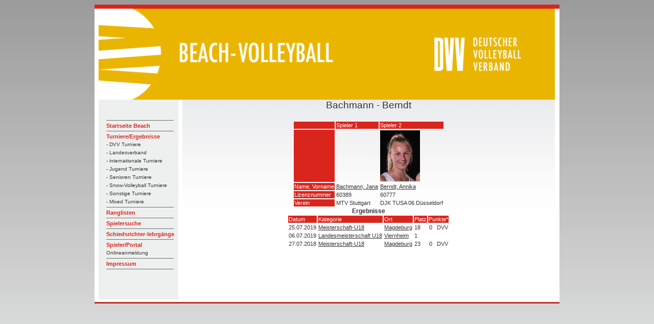

--- FILE ---
content_type: text/html; charset=UTF-8
request_url: https://beach.volleyball-verband.de/public/team.php?id=41688
body_size: 1628
content:
<html lang="de">
<head>
    <!--<base href="https://beach.volleyball-verband.de/public/">-->
    <meta http-equiv="Content-Type" content="text/html; charset=UTF-8"/>
    <script type="text/javascript" src="/js/jquery.all.min.js"></script>

    <link rel="stylesheet" type="text/css" href="/css/theme.default.min.css">
    <link rel="stylesheet" type="text/css" href="/css/theme.ice.min.css">
    <title>Team  Bachmann - Berndt - DVV Beach-Volleyball</title>
    <meta name="description" content="Team Bachmann - Berndt">
    <meta name="author" content="DVV Beach-Volleyball">
    <link rel="stylesheet" type="text/css" href="/css/dvv/style.css">
            <link rel="icon" href="/ficons/dvv/favicon.ico">
            <link rel="icon" href="/ficons/dvv/favschwarzweiss.svg">
        </head>
<body  >
<table width="781" border="0" align="center" cellpadding="0" cellspacing="0">
        <tr>
    <td><img src="images/spacer.gif" width="8" height="1" border="0" alt=""></td>
    <td><img src="images/spacer.gif" width="164" height="1" border="0" alt=""></td>
    <td><img src="images/spacer.gif" width="729" height="1" border="0" alt=""></td>
    <td><img src="images/spacer.gif" width="9" height="1" border="0" alt=""></td>
    <td><img src="images/spacer.gif" width="1" height="1" border="0" alt=""></td>
</tr>

<tr>
    <td colspan="4"><img name="aufbau_r1_c1" src="images/rand_oben.jpg" width="910" height="8" border="0" alt=""></td>
    <td><img src="images/spacer.gif" width="1" height="8" border="0" alt=""></td>
</tr>
<tr>
    <td rowspan="2" background="images/rand_links.jpg"><img name="aufbau_r2_c1" src="images/leerpix.gif" width="8" height="100" border="0" alt=""></td>
    <td colspan="2"><img src="images/Beach-Portal-Header-2022.png" width="893" height="178" border="0"></td>
    <td rowspan="2" background="images/rand_rechts.jpg"><img name="aufbau_r2_c1" src="images/leerpix.gif" width="8" height="100" border="0" alt=""></td>
    <td><img src="images/spacer.gif" width="1" height="178" border="0" alt=""></td>
</tr>    <tr>

        <td valign="top" background="images/hg_navi.jpg">
            <table width="163" border="0" align="left" cellpadding="0" cellspacing="0">
                <tr>
                    <td height="19" colspan="2"><img src="images/leerpix.gif" width="163" height="19" border="0"></td>
                </tr>
                <tr>
                    <td height="19" colspan="2"><img src="images/leerpix.gif" width="163" height="19" border="0"></td>
                </tr>
                <tr>
                    <td width="15"><img src="images/leerpix.gif" width="15" height="10" border="0"></td>
                    <td width="188" class="Navigation">
                        <img src="images/trennlinie_navi2.gif" width="132" height="5" border="0"><br>

                                                                                    <a href="http://www.volleyball-verband.de/de/beach" class="Navigation">Startseite Beach</a><br>
                                                                                                <img src="images/trennlinie_navi2.gif" width="132" height="5" border="0"><br>
                            
                                                                                    <a href="/public/tur.php" class="Navigation">Turniere/Ergebnisse</a><br>
                                                                                                    <a href="/public/tur.php" class="SubNavigation">- DVV Turniere</a><br>
                                                                    <a href="/public/tur.php?kat=2" class="SubNavigation">- Landesverband</a><br>
                                                                    <a href="/public/tur.php?kat=3" class="SubNavigation">- internationale Turniere</a><br>
                                                                    <a href="/public/tur.php?kat=4" class="SubNavigation">- Jugend Turniere</a><br>
                                                                    <a href="/public/tur.php?kat=5" class="SubNavigation">- Senioren Turniere</a><br>
                                                                    <a href="/public/tur.php?kat=11" class="SubNavigation">- Snow-Volleyball Turniere</a><br>
                                                                    <a href="/public/tur.php?kat=9" class="SubNavigation">- Sonstige Turniere</a><br>
                                                                    <a href="/public/tur.php?kat=7" class="SubNavigation">- Mixed Turniere</a><br>
                                                                <img src="images/trennlinie_navi2.gif" width="132" height="5" border="0"><br>
                            
                                                                                    
                            
                                                                                    <a href="/public/rl.php" class="Navigation">Ranglisten</a><br>
                                                                                                <img src="images/trennlinie_navi2.gif" width="132" height="5" border="0"><br>
                            
                                                                                    <a href="/public/suche.php" class="Navigation">Spielersuche</a><br>
                                                                                                <img src="images/trennlinie_navi2.gif" width="132" height="5" border="0"><br>
                            
                                                                                    <a href="/public/schiedsrichterlehrgaenge.php" class="Navigation">Schiedsrichter-lehrgänge</a><br>
                                                                                                <img src="images/trennlinie_navi2.gif" width="132" height="5" border="0"><br>
                            
                                                                                    <a href="/portal" class="Navigation">Spieler/Portal</a><br>
                                <a href="/portal" class="SubNavigation">Onlineanmeldung</a><br>                                                                <img src="images/trennlinie_navi2.gif" width="132" height="5" border="0"><br>
                            
                                                                                    <a href="https://beach.volleyball-verband.de/portal/core_impressum.action" class="Navigation">Impressum</a><br>
                                                                                                <img src="images/trennlinie_navi2.gif" width="132" height="5" border="0"><br>
                            
                                                <br>
                    </td>
                </tr>
            </table>
        </td>
        <td valign="top" class="content">
            <center>
                <p class=pageheader>Bachmann - Berndt</p>

<table>
    <tr>
        <td class="bez"></td>
                    <td class="bez">Spieler 1</td>
                    <td class="bez">Spieler 2</td>
            </tr>
    <tr>
        <td class="bez">&nbsp;</td>
                    <td>
                            </td>
                    <td>
                                    <img src="bild.php?id=60777">
                            </td>
            </tr>
    <tr>
        <td class="bez">Name, Vorname</td>
                    <td><a href="spieler.php?id=60389">Bachmann, Jana</a></td>
                    <td><a href="spieler.php?id=60777">Berndt, Annika</a></td>
            </tr>
    <tr>
        <td class="bez">Lizenznummer</td>
                    <td>60389</td>
                    <td>60777</td>
            </tr>
    <tr>
        <td class="bez">Verein</td>
                    <td>MTV Stuttgart</td>
                    <td>DJK TUSA 06  Düsseldorf</td>
            </tr>
</table>


<b>Ergebnisse</b>
<table>
    <tr class=bez>
        <td>Datum</tD>
        <td>Kategorie</tD>
        <td>Ort</tD>
        <td>Platz</tD>
        <td colspan=2>Punkte*</tD>
    </tr>

    
                            <tr>
            <td rowspan="1" valign=top>25.07.2019</tD>
            <td rowspan="1" valign=top><a href="tur-er.php?id=9322">Meisterschaft-U18</a></td>
            <td rowspan="1" valign=top><a href="tur-er.php?id=9322">Magdeburg</a></td>
                            <td rowspan="1" valign=top>18</tD>
            
                                            <td nowrap valign="top" align="right"> 0</tD>
                <td nowrap valign="top" align="right"> DVV</tD>
                    </tr>
                                                <tr>
            <td rowspan="1" valign=top>06.07.2019</tD>
            <td rowspan="1" valign=top><a href="tur-er.php?id=9365">Landesmeisterschaft U18</a></td>
            <td rowspan="1" valign=top><a href="tur-er.php?id=9365">Viernheim</a></td>
                            <td rowspan="1" valign=top>1</tD>
            
                    </tr>
                            <tr>
            <td rowspan="1" valign=top>27.07.2018</tD>
            <td rowspan="1" valign=top><a href="tur-er.php?id=8134">Meisterschaft-U18</a></td>
            <td rowspan="1" valign=top><a href="tur-er.php?id=8134">Magdeburg</a></td>
                            <td rowspan="1" valign=top>23</tD>
            
                                            <td nowrap valign="top" align="right"> 0</tD>
                <td nowrap valign="top" align="right"> DVV</tD>
                    </tr>
    
</table>
            </center>   </td>
        <td>
            <img src="images/spacer.gif" width="1" height="391" border="0" alt="">
        </td>
    </tr>

        <tr>
    <td colspan="5"><div align="left"><img src="images/rand_unten.jpg" width="910" height="8" border="0"></div></td>
</tr>
</table>
</body>
</html>

